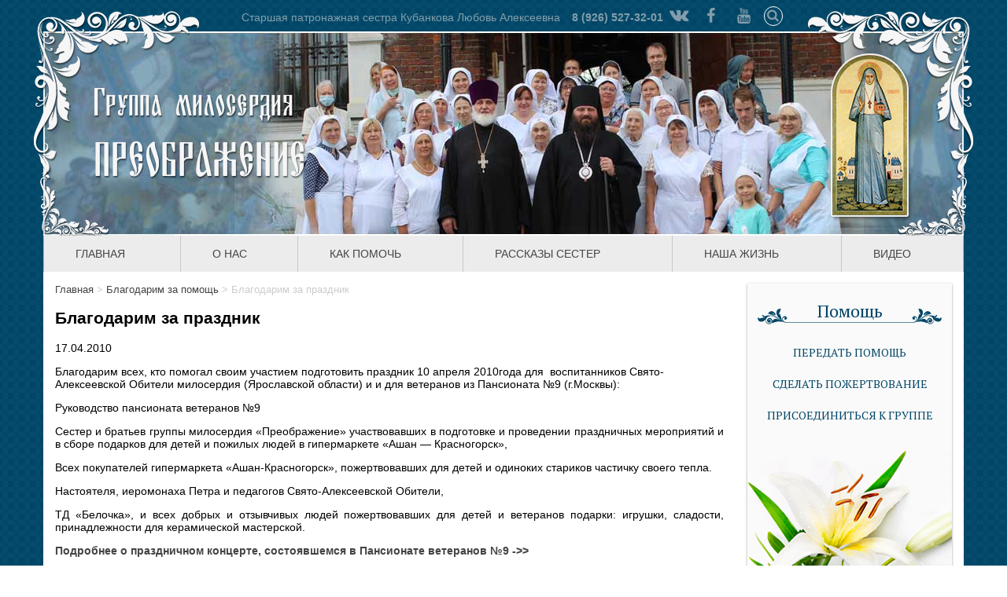

--- FILE ---
content_type: text/html; charset=UTF-8
request_url: https://milost.ru/blagodarim-za-prazdnik-4/
body_size: 11757
content:

<!doctype html>
<html lang="ru-RU" class="no-js">
	<head>
		<meta charset="UTF-8">
		<link rel="profile" href="http://gmpg.org/xfn/11">
		<link rel="pingback" href="https://milost.ru/xmlrpc.php">
		<link rel="shortcut icon" href="https://milost.ru/wp-content/themes/main-milost/favicon.ico" type="image/x-icon">
		<link rel="icon" href="https://milost.ru/wp-content/themes/main-milost/favicon.ico" type="image/x-icon">
		<!--[if lt IE 9]><script src="http://html5shiv.googlecode.com/svn/trunk/html5.js"></script><![endif]-->
		<title>Благодарим за праздник | Группа милосердия &quot;Преображение&quot;</title>
		<meta name="keywords" content="" />
		<meta name="description" content="Благодарим за праздник" />
		<meta name="viewport" content="width=device-width, initial-scale=1">
		<meta name='robots' content='max-image-preview:large' />
<link rel="alternate" type="application/rss+xml" title="Группа милосердия &quot;Преображение&quot; &raquo; Лента комментариев к &laquo;Благодарим за праздник&raquo;" href="https://milost.ru/blagodarim-za-prazdnik-4/feed/" />
<link rel="alternate" title="oEmbed (JSON)" type="application/json+oembed" href="https://milost.ru/wp-json/oembed/1.0/embed?url=https%3A%2F%2Fmilost.ru%2Fblagodarim-za-prazdnik-4%2F" />
<link rel="alternate" title="oEmbed (XML)" type="text/xml+oembed" href="https://milost.ru/wp-json/oembed/1.0/embed?url=https%3A%2F%2Fmilost.ru%2Fblagodarim-za-prazdnik-4%2F&#038;format=xml" />
<style id='wp-img-auto-sizes-contain-inline-css' type='text/css'>
img:is([sizes=auto i],[sizes^="auto," i]){contain-intrinsic-size:3000px 1500px}
/*# sourceURL=wp-img-auto-sizes-contain-inline-css */
</style>
<style id='wp-emoji-styles-inline-css' type='text/css'>

	img.wp-smiley, img.emoji {
		display: inline !important;
		border: none !important;
		box-shadow: none !important;
		height: 1em !important;
		width: 1em !important;
		margin: 0 0.07em !important;
		vertical-align: -0.1em !important;
		background: none !important;
		padding: 0 !important;
	}
/*# sourceURL=wp-emoji-styles-inline-css */
</style>
<style id='wp-block-library-inline-css' type='text/css'>
:root{--wp-block-synced-color:#7a00df;--wp-block-synced-color--rgb:122,0,223;--wp-bound-block-color:var(--wp-block-synced-color);--wp-editor-canvas-background:#ddd;--wp-admin-theme-color:#007cba;--wp-admin-theme-color--rgb:0,124,186;--wp-admin-theme-color-darker-10:#006ba1;--wp-admin-theme-color-darker-10--rgb:0,107,160.5;--wp-admin-theme-color-darker-20:#005a87;--wp-admin-theme-color-darker-20--rgb:0,90,135;--wp-admin-border-width-focus:2px}@media (min-resolution:192dpi){:root{--wp-admin-border-width-focus:1.5px}}.wp-element-button{cursor:pointer}:root .has-very-light-gray-background-color{background-color:#eee}:root .has-very-dark-gray-background-color{background-color:#313131}:root .has-very-light-gray-color{color:#eee}:root .has-very-dark-gray-color{color:#313131}:root .has-vivid-green-cyan-to-vivid-cyan-blue-gradient-background{background:linear-gradient(135deg,#00d084,#0693e3)}:root .has-purple-crush-gradient-background{background:linear-gradient(135deg,#34e2e4,#4721fb 50%,#ab1dfe)}:root .has-hazy-dawn-gradient-background{background:linear-gradient(135deg,#faaca8,#dad0ec)}:root .has-subdued-olive-gradient-background{background:linear-gradient(135deg,#fafae1,#67a671)}:root .has-atomic-cream-gradient-background{background:linear-gradient(135deg,#fdd79a,#004a59)}:root .has-nightshade-gradient-background{background:linear-gradient(135deg,#330968,#31cdcf)}:root .has-midnight-gradient-background{background:linear-gradient(135deg,#020381,#2874fc)}:root{--wp--preset--font-size--normal:16px;--wp--preset--font-size--huge:42px}.has-regular-font-size{font-size:1em}.has-larger-font-size{font-size:2.625em}.has-normal-font-size{font-size:var(--wp--preset--font-size--normal)}.has-huge-font-size{font-size:var(--wp--preset--font-size--huge)}.has-text-align-center{text-align:center}.has-text-align-left{text-align:left}.has-text-align-right{text-align:right}.has-fit-text{white-space:nowrap!important}#end-resizable-editor-section{display:none}.aligncenter{clear:both}.items-justified-left{justify-content:flex-start}.items-justified-center{justify-content:center}.items-justified-right{justify-content:flex-end}.items-justified-space-between{justify-content:space-between}.screen-reader-text{border:0;clip-path:inset(50%);height:1px;margin:-1px;overflow:hidden;padding:0;position:absolute;width:1px;word-wrap:normal!important}.screen-reader-text:focus{background-color:#ddd;clip-path:none;color:#444;display:block;font-size:1em;height:auto;left:5px;line-height:normal;padding:15px 23px 14px;text-decoration:none;top:5px;width:auto;z-index:100000}html :where(.has-border-color){border-style:solid}html :where([style*=border-top-color]){border-top-style:solid}html :where([style*=border-right-color]){border-right-style:solid}html :where([style*=border-bottom-color]){border-bottom-style:solid}html :where([style*=border-left-color]){border-left-style:solid}html :where([style*=border-width]){border-style:solid}html :where([style*=border-top-width]){border-top-style:solid}html :where([style*=border-right-width]){border-right-style:solid}html :where([style*=border-bottom-width]){border-bottom-style:solid}html :where([style*=border-left-width]){border-left-style:solid}html :where(img[class*=wp-image-]){height:auto;max-width:100%}:where(figure){margin:0 0 1em}html :where(.is-position-sticky){--wp-admin--admin-bar--position-offset:var(--wp-admin--admin-bar--height,0px)}@media screen and (max-width:600px){html :where(.is-position-sticky){--wp-admin--admin-bar--position-offset:0px}}

/*# sourceURL=wp-block-library-inline-css */
</style><style id='global-styles-inline-css' type='text/css'>
:root{--wp--preset--aspect-ratio--square: 1;--wp--preset--aspect-ratio--4-3: 4/3;--wp--preset--aspect-ratio--3-4: 3/4;--wp--preset--aspect-ratio--3-2: 3/2;--wp--preset--aspect-ratio--2-3: 2/3;--wp--preset--aspect-ratio--16-9: 16/9;--wp--preset--aspect-ratio--9-16: 9/16;--wp--preset--color--black: #000000;--wp--preset--color--cyan-bluish-gray: #abb8c3;--wp--preset--color--white: #ffffff;--wp--preset--color--pale-pink: #f78da7;--wp--preset--color--vivid-red: #cf2e2e;--wp--preset--color--luminous-vivid-orange: #ff6900;--wp--preset--color--luminous-vivid-amber: #fcb900;--wp--preset--color--light-green-cyan: #7bdcb5;--wp--preset--color--vivid-green-cyan: #00d084;--wp--preset--color--pale-cyan-blue: #8ed1fc;--wp--preset--color--vivid-cyan-blue: #0693e3;--wp--preset--color--vivid-purple: #9b51e0;--wp--preset--gradient--vivid-cyan-blue-to-vivid-purple: linear-gradient(135deg,rgb(6,147,227) 0%,rgb(155,81,224) 100%);--wp--preset--gradient--light-green-cyan-to-vivid-green-cyan: linear-gradient(135deg,rgb(122,220,180) 0%,rgb(0,208,130) 100%);--wp--preset--gradient--luminous-vivid-amber-to-luminous-vivid-orange: linear-gradient(135deg,rgb(252,185,0) 0%,rgb(255,105,0) 100%);--wp--preset--gradient--luminous-vivid-orange-to-vivid-red: linear-gradient(135deg,rgb(255,105,0) 0%,rgb(207,46,46) 100%);--wp--preset--gradient--very-light-gray-to-cyan-bluish-gray: linear-gradient(135deg,rgb(238,238,238) 0%,rgb(169,184,195) 100%);--wp--preset--gradient--cool-to-warm-spectrum: linear-gradient(135deg,rgb(74,234,220) 0%,rgb(151,120,209) 20%,rgb(207,42,186) 40%,rgb(238,44,130) 60%,rgb(251,105,98) 80%,rgb(254,248,76) 100%);--wp--preset--gradient--blush-light-purple: linear-gradient(135deg,rgb(255,206,236) 0%,rgb(152,150,240) 100%);--wp--preset--gradient--blush-bordeaux: linear-gradient(135deg,rgb(254,205,165) 0%,rgb(254,45,45) 50%,rgb(107,0,62) 100%);--wp--preset--gradient--luminous-dusk: linear-gradient(135deg,rgb(255,203,112) 0%,rgb(199,81,192) 50%,rgb(65,88,208) 100%);--wp--preset--gradient--pale-ocean: linear-gradient(135deg,rgb(255,245,203) 0%,rgb(182,227,212) 50%,rgb(51,167,181) 100%);--wp--preset--gradient--electric-grass: linear-gradient(135deg,rgb(202,248,128) 0%,rgb(113,206,126) 100%);--wp--preset--gradient--midnight: linear-gradient(135deg,rgb(2,3,129) 0%,rgb(40,116,252) 100%);--wp--preset--font-size--small: 13px;--wp--preset--font-size--medium: 20px;--wp--preset--font-size--large: 36px;--wp--preset--font-size--x-large: 42px;--wp--preset--spacing--20: 0.44rem;--wp--preset--spacing--30: 0.67rem;--wp--preset--spacing--40: 1rem;--wp--preset--spacing--50: 1.5rem;--wp--preset--spacing--60: 2.25rem;--wp--preset--spacing--70: 3.38rem;--wp--preset--spacing--80: 5.06rem;--wp--preset--shadow--natural: 6px 6px 9px rgba(0, 0, 0, 0.2);--wp--preset--shadow--deep: 12px 12px 50px rgba(0, 0, 0, 0.4);--wp--preset--shadow--sharp: 6px 6px 0px rgba(0, 0, 0, 0.2);--wp--preset--shadow--outlined: 6px 6px 0px -3px rgb(255, 255, 255), 6px 6px rgb(0, 0, 0);--wp--preset--shadow--crisp: 6px 6px 0px rgb(0, 0, 0);}:where(.is-layout-flex){gap: 0.5em;}:where(.is-layout-grid){gap: 0.5em;}body .is-layout-flex{display: flex;}.is-layout-flex{flex-wrap: wrap;align-items: center;}.is-layout-flex > :is(*, div){margin: 0;}body .is-layout-grid{display: grid;}.is-layout-grid > :is(*, div){margin: 0;}:where(.wp-block-columns.is-layout-flex){gap: 2em;}:where(.wp-block-columns.is-layout-grid){gap: 2em;}:where(.wp-block-post-template.is-layout-flex){gap: 1.25em;}:where(.wp-block-post-template.is-layout-grid){gap: 1.25em;}.has-black-color{color: var(--wp--preset--color--black) !important;}.has-cyan-bluish-gray-color{color: var(--wp--preset--color--cyan-bluish-gray) !important;}.has-white-color{color: var(--wp--preset--color--white) !important;}.has-pale-pink-color{color: var(--wp--preset--color--pale-pink) !important;}.has-vivid-red-color{color: var(--wp--preset--color--vivid-red) !important;}.has-luminous-vivid-orange-color{color: var(--wp--preset--color--luminous-vivid-orange) !important;}.has-luminous-vivid-amber-color{color: var(--wp--preset--color--luminous-vivid-amber) !important;}.has-light-green-cyan-color{color: var(--wp--preset--color--light-green-cyan) !important;}.has-vivid-green-cyan-color{color: var(--wp--preset--color--vivid-green-cyan) !important;}.has-pale-cyan-blue-color{color: var(--wp--preset--color--pale-cyan-blue) !important;}.has-vivid-cyan-blue-color{color: var(--wp--preset--color--vivid-cyan-blue) !important;}.has-vivid-purple-color{color: var(--wp--preset--color--vivid-purple) !important;}.has-black-background-color{background-color: var(--wp--preset--color--black) !important;}.has-cyan-bluish-gray-background-color{background-color: var(--wp--preset--color--cyan-bluish-gray) !important;}.has-white-background-color{background-color: var(--wp--preset--color--white) !important;}.has-pale-pink-background-color{background-color: var(--wp--preset--color--pale-pink) !important;}.has-vivid-red-background-color{background-color: var(--wp--preset--color--vivid-red) !important;}.has-luminous-vivid-orange-background-color{background-color: var(--wp--preset--color--luminous-vivid-orange) !important;}.has-luminous-vivid-amber-background-color{background-color: var(--wp--preset--color--luminous-vivid-amber) !important;}.has-light-green-cyan-background-color{background-color: var(--wp--preset--color--light-green-cyan) !important;}.has-vivid-green-cyan-background-color{background-color: var(--wp--preset--color--vivid-green-cyan) !important;}.has-pale-cyan-blue-background-color{background-color: var(--wp--preset--color--pale-cyan-blue) !important;}.has-vivid-cyan-blue-background-color{background-color: var(--wp--preset--color--vivid-cyan-blue) !important;}.has-vivid-purple-background-color{background-color: var(--wp--preset--color--vivid-purple) !important;}.has-black-border-color{border-color: var(--wp--preset--color--black) !important;}.has-cyan-bluish-gray-border-color{border-color: var(--wp--preset--color--cyan-bluish-gray) !important;}.has-white-border-color{border-color: var(--wp--preset--color--white) !important;}.has-pale-pink-border-color{border-color: var(--wp--preset--color--pale-pink) !important;}.has-vivid-red-border-color{border-color: var(--wp--preset--color--vivid-red) !important;}.has-luminous-vivid-orange-border-color{border-color: var(--wp--preset--color--luminous-vivid-orange) !important;}.has-luminous-vivid-amber-border-color{border-color: var(--wp--preset--color--luminous-vivid-amber) !important;}.has-light-green-cyan-border-color{border-color: var(--wp--preset--color--light-green-cyan) !important;}.has-vivid-green-cyan-border-color{border-color: var(--wp--preset--color--vivid-green-cyan) !important;}.has-pale-cyan-blue-border-color{border-color: var(--wp--preset--color--pale-cyan-blue) !important;}.has-vivid-cyan-blue-border-color{border-color: var(--wp--preset--color--vivid-cyan-blue) !important;}.has-vivid-purple-border-color{border-color: var(--wp--preset--color--vivid-purple) !important;}.has-vivid-cyan-blue-to-vivid-purple-gradient-background{background: var(--wp--preset--gradient--vivid-cyan-blue-to-vivid-purple) !important;}.has-light-green-cyan-to-vivid-green-cyan-gradient-background{background: var(--wp--preset--gradient--light-green-cyan-to-vivid-green-cyan) !important;}.has-luminous-vivid-amber-to-luminous-vivid-orange-gradient-background{background: var(--wp--preset--gradient--luminous-vivid-amber-to-luminous-vivid-orange) !important;}.has-luminous-vivid-orange-to-vivid-red-gradient-background{background: var(--wp--preset--gradient--luminous-vivid-orange-to-vivid-red) !important;}.has-very-light-gray-to-cyan-bluish-gray-gradient-background{background: var(--wp--preset--gradient--very-light-gray-to-cyan-bluish-gray) !important;}.has-cool-to-warm-spectrum-gradient-background{background: var(--wp--preset--gradient--cool-to-warm-spectrum) !important;}.has-blush-light-purple-gradient-background{background: var(--wp--preset--gradient--blush-light-purple) !important;}.has-blush-bordeaux-gradient-background{background: var(--wp--preset--gradient--blush-bordeaux) !important;}.has-luminous-dusk-gradient-background{background: var(--wp--preset--gradient--luminous-dusk) !important;}.has-pale-ocean-gradient-background{background: var(--wp--preset--gradient--pale-ocean) !important;}.has-electric-grass-gradient-background{background: var(--wp--preset--gradient--electric-grass) !important;}.has-midnight-gradient-background{background: var(--wp--preset--gradient--midnight) !important;}.has-small-font-size{font-size: var(--wp--preset--font-size--small) !important;}.has-medium-font-size{font-size: var(--wp--preset--font-size--medium) !important;}.has-large-font-size{font-size: var(--wp--preset--font-size--large) !important;}.has-x-large-font-size{font-size: var(--wp--preset--font-size--x-large) !important;}
/*# sourceURL=global-styles-inline-css */
</style>

<style id='classic-theme-styles-inline-css' type='text/css'>
/*! This file is auto-generated */
.wp-block-button__link{color:#fff;background-color:#32373c;border-radius:9999px;box-shadow:none;text-decoration:none;padding:calc(.667em + 2px) calc(1.333em + 2px);font-size:1.125em}.wp-block-file__button{background:#32373c;color:#fff;text-decoration:none}
/*# sourceURL=/wp-includes/css/classic-themes.min.css */
</style>
<link rel='stylesheet' id='theme-fontello-css' href='https://milost.ru/wp-content/themes/main-milost/assets/fontello/css/fontello.css?ver=1.0.0' type='text/css' media='all' />
<link rel='stylesheet' id='theme-style-normalize-css' href='https://milost.ru/wp-content/themes/main-milost/css/normalize.min.css?ver=1.0.0' type='text/css' media='all' />
<link rel='stylesheet' id='theme-style-css' href='https://milost.ru/wp-content/themes/main-milost/css/style.css?ver=1.0.0' type='text/css' media='all' />
<link rel='stylesheet' id='theme-style-media-css' href='https://milost.ru/wp-content/themes/main-milost/css/style-media.css?ver=1.0.0' type='text/css' media='all' />
<link rel='stylesheet' id='fancybox-css' href='https://milost.ru/wp-content/plugins/easy-fancybox/fancybox/1.5.4/jquery.fancybox.min.css?ver=6.9' type='text/css' media='screen' />
<style id='fancybox-inline-css' type='text/css'>
#fancybox-outer{background:#ffffff}#fancybox-content{background:#ffffff;border-color:#ffffff;color:#000000;}#fancybox-title,#fancybox-title-float-main{color:#fff}
/*# sourceURL=fancybox-inline-css */
</style>
<script type="text/javascript" src="https://milost.ru/wp-includes/js/jquery/jquery.min.js?ver=3.7.1" id="jquery-core-js"></script>
<script type="text/javascript" src="https://milost.ru/wp-includes/js/jquery/jquery-migrate.min.js?ver=3.4.1" id="jquery-migrate-js"></script>
<script type="text/javascript" src="https://milost.ru/wp-content/themes/main-milost/js/lib/conditionizr-4.3.0.min.js?ver=1.0.0" id="conditionizr-js"></script>
<script type="text/javascript" src="https://milost.ru/wp-content/themes/main-milost/js/index.js?ver=1.0.0" id="theme-script-js"></script>
<link rel="https://api.w.org/" href="https://milost.ru/wp-json/" /><link rel="alternate" title="JSON" type="application/json" href="https://milost.ru/wp-json/wp/v2/posts/6364" /><link rel="EditURI" type="application/rsd+xml" title="RSD" href="https://milost.ru/xmlrpc.php?rsd" />
<meta name="generator" content="WordPress 6.9" />
<link rel="canonical" href="https://milost.ru/blagodarim-za-prazdnik-4/" />
<link rel='shortlink' href='https://milost.ru/?p=6364' />
		<script>
		// conditionizr.com
		// configure environment tests
		conditionizr.config({
			assets: 'https://milost.ru/wp-content/themes/main-milost',
			tests: {}
		});
		</script>
</head>
	<body class="wp-singular post-template-default single single-post postid-6364 single-format-standard wp-theme-main-milost">
		<!-- wrapper -->
		<div class="wrapper">
			<header class="header clear" role="banner">
				<div class="top">
					<span class="st-sist">Старшая патронажная сестра Кубанкова Любовь Алексеевна</span><span class="phone">8 (926) 527-32-01</span>
					<div class="soc-link">
	<a class="icon-vk" href="http://vk.com/club32715390" target="_blank" title="Следите за нами Вконтакте"></a><a class="icon-fb" href="http://www.facebook.com/groups/207963282681040/" target="_blank" title="Следите за нами на Facebook"></a><a class="icon-youtube-1" href="https://www.youtube.com/channel/UCKTYemPU0paKdgQqbQR9nFw" target="_blank" title="Следите за нами "></a></div>					<form role="search" method="get" id="searchform" action="https://milost.ru/" >
	<button id="searchsubmit" type="submit">
		<i class="icon-search"></i>
	</button>
	<input type="text" value="" name="s" id="s" placeholder="Поиск" />
</form>				</div>
				<div class="middle">
					<img class="header-bg" src="https://milost.ru/wp-content/themes/main-milost/img/header-bg.jpg" alt="header-bg">
					<a class="logo" href="https://milost.ru"><img src="https://milost.ru/wp-content/themes/main-milost/img/logo.png" alt="logo"></a>
					<a class="icona" href="https://milost.ru/nashi-svyatye-pokroviteli/" title="Наша святая покровительница"><img src="https://milost.ru/wp-content/themes/main-milost/img/icona.png" alt="icona"></a>
				</div>
<nav class="k-menu">
	<input type="checkbox" name="toggle" id="menu1" class="toggleMenu">
	<label for="menu1" class="toggleMenu"><i class="icon-menu"></i>Меню</label> 
		<ul>
			<li><a href="http://milost.ru"><i class="fa"></i>Главная</a></li>
			<li>
			<input type="checkbox" name="toggle" class="toggleSubmenu" id="sub_m1">
			<a href="#"><i class="fa"></i>О нас</a>
			<label for="sub_m1" class="toggleSubmenu"><i class="fa"></i></label>
				<ul>
					<li><a href="http://milost.ru/istoriya-gruppy-miloserdiya-preobrazhenie">История нашей группы</a></li>
					<li><a href="http://milost.ru/activity">Наша деятельность</a></li>
					<li><a href="http://milost.ru/o-nashem-hrame">О нашем Храме</a></li>
					<li><a href="http://milost.ru/nashi-svyatye-pokroviteli">Святые покровители</a></li>
				</ul>
			</li>
			<li>
			<input type="checkbox" name="toggle" class="toggleSubmenu" id="sub_m2">
			<a href="http://milost.ru/kak-pomoch"><i class="fa"></i>Как помочь</a>
			<label for="sub_m2" class="toggleSubmenu"><i class="fa"></i></label>
				<ul>
					<li><a href="http://milost.ru/kak-pomoch/peredat-pomoshh/">Передать помощь</a></li>
					<li><a href="http://milost.ru/kak-pomoch/sdelat-pozhertvovanie/">Внести пожертвование</a></li>
					<li><a href="http://milost.ru/prisoedinitsya-k-gruppe">Стать волонтером</a></li>
					<li><a href="http://milost.ru/category/blagodarim-za-pomoshh/">Благодарим за помощь</a></li>
				</ul>
			</li>
			<li><a href="http://milost.ru/category/rasskazy-nashih-sester/"><i class="fa"></i>Рассказы сестер</a></li>
			<li>
			<input type="checkbox" name="toggle" class="toggleSubmenu" id="sub_m3">
			<a href="#"><i class="fa"></i>Наша жизнь</a>
			<label for="sub_m3" class="toggleSubmenu"><i class="fa"></i></label>
				<ul>
					<li><a href="http://milost.ru/lifes/obyavleniya/">Объявления</a></li>
					<li><a href="http://milost.ru/lifes/pozdravleniya/">Поздравления</a></li>
					<li><a href="http://milost.ru/lifes/vystavki-aktsii/">Выставки/Акции</a></li>
					<li><a href="http://milost.ru/lifes/kursy-patronazhnyh-sester/">Курсы</a></li>
					<li><a href="http://milost.ru/lifes/seminary/">Семинары</a></li>
					<li><a href="http://milost.ru/category/o-hristianskom-miloserdii/">О христианском милосердии</a></li>
					<li><a href="http://milost.ru/sestrinskij-moleben/">Сестринский молебен</a></li>
				</ul>
			</li>
			<li><a href="http://milost.ru//lifes/video/"><i class="fa"></i>Видео</a></li>
		</ul>
	</nav>
			</header>
			<main class="main clear" role="main">
				<section class="content">
											<!-- breadcrumbs -->
						<div class="block-breadcrumbs">
							<span property="itemListElement" typeof="ListItem"><a property="item" typeof="WebPage" title="Go to Группа милосердия &quot;Преображение&quot;." href="https://milost.ru" class="home"><span property="name">Главная</span></a><meta property="position" content="1"></span> &gt; <span property="itemListElement" typeof="ListItem"><a property="item" typeof="WebPage" title="Go to the Благодарим за помощь category archives." href="https://milost.ru/category/blagodarim-za-pomoshh/" class="taxonomy category"><span property="name">Благодарим за помощь</span></a><meta property="position" content="2"></span> &gt; <span property="itemListElement" typeof="ListItem"><span property="name">Благодарим за праздник</span><meta property="position" content="3"></span>						</div>
						<!-- END breadcrumbs -->
						<section>
					<article class="post-6364 post type-post status-publish format-standard has-post-thumbnail hentry category-blagodarim-za-pomoshh">
				<h2>Благодарим за праздник</h2>
								<div class="date">17.04.2010</div>
								<div class="post-content"><p>Благодарим всех, кто помогал своим участием подготовить праздник 10 апреля 2010года для  воспитанников Свято-Алексеевской Обители милосердия (Ярославской области) и и для ветеранов из Пансионата №9 (г.Москвы):</p>
<p style="text-align: justify;">Руководство пансионата ветеранов №9</p>
<p style="text-align: justify;">Сестер и братьев группы милосердия «Преображение» участвовавших в подготовке и проведении праздничных мероприятий и в сборе подарков для детей и пожилых людей в гипермаркете «Ашан &#8212; Красногорск»,</p>
<p style="text-align: justify;">Всех покупателей гипермаркета &#171;Ашан-Красногорск&#187;, пожертвовавших для детей и одиноких стариков частичку своего тепла.</p>
<p>Настоятеля, иеромонаха Петра и педагогов Свято-Алексеевской Обители,</p>
<p style="text-align: justify;">ТД «Белочка», и всех добрых и отзывчивых людей пожертвовавших для детей и ветеранов подарки: игрушки, сладости, принадлежности для керамической мастерской.</p>
<p style="text-align: left;"><strong><a href="http://www.milost.ru/index.php?id=199">Подробнее о праздничном концерте, состоявшемся в Пансионате ветеранов №9 -&gt;&gt;<br />
</a></strong></p>
<p>&nbsp;</p>
</div>
				<div class="clear"></div>
				<div class="social-share">	
	<script type="text/javascript" src="//yastatic.net/share/share.js" charset="utf-8"></script>
	<div class="yashare-auto-init" data-yashareL10n="ru" data-yashareType="button" data-yashareQuickServices="vkontakte,facebook,twitter,odnoklassniki"></div>
</div>			</article>
			</section>
</section>
<aside class="sidebar" role="complementary">
	<div id="pomosh_widget-2" class="widget pomosh-widget"><h2 class="front-title htitle">Помощь</h2>
			<div class="pomoshs">
				<div class="oval-link-block">
					<a class="oval-link" href="https://milost.ru/kak-pomoch/peredat-pomoshh/">Передать помощь</a>
					<a class="oval-link" href="https://milost.ru/kak-pomoch/sdelat-pozhertvovanie/">Сделать пожертвование</a>
					<a class="oval-link" href="https://milost.ru/kak-pomoch/prisoedinitsya-k-gruppe/">Присоединиться к группе</a>
				</div>
				<img src="/wp-content/themes/main-milost/img/lili.png" alt="image"><a class="pst-link" href="https://milost.ru/kak-pomoch/peredat-pomoshh/spisok-postoyannyh-potrebnostej-2/"><h2>Срочно нужны:</h2><ul><li>Сладкие подарки и сувениры к Новому году и Рождеству</li><li> Помощь для малообеспеченных семей</li></ul></a>
			</div>
		</div><div id="blagodar_widget-3" class="widget blagodar-widget"><h2 class="front-title htitle">Благодарим за помощь </h2><div class="blagodars"><div class="blagodar-block"><a class="link-block" href="https://milost.ru/blagodarim-shkolu-20-v-putilkovo-za-postoyannuyu-pomoshh-nashim-podopechnym/" title="Благодарим  школу №20 в Путилково за постоянную помощь нашим подопечным!"><img width="260" height="158" src="https://milost.ru/wp-content/uploads/2025/12/IMG-20251221-WA0016-260x158.jpg" class="attachment-blago-thumb size-blago-thumb wp-post-image" alt="" decoding="async" /></a><div class="text"><h3><a href="https://milost.ru/blagodarim-shkolu-20-v-putilkovo-za-postoyannuyu-pomoshh-nashim-podopechnym/" title="Благодарим  школу №20 в Путилково за постоянную помощь нашим подопечным!">Благодарим  школу №20 в Путилково за постоянную помощь нашим подопечным!</a></h3><div class="date">23 дек 2025 г.</div></div></div><div class="blagodar-block"><a class="link-block" href="https://milost.ru/blagodarim-za-otzyvchivost/" title="Благодарим за отзывчивость!"><img width="260" height="158" src="https://milost.ru/wp-content/uploads/2025/01/060a9fb8-0692-4158-b8d2-436afd86354c-260x158.jpg" class="attachment-blago-thumb size-blago-thumb wp-post-image" alt="" decoding="async" /></a><div class="text"><h3><a href="https://milost.ru/blagodarim-za-otzyvchivost/" title="Благодарим за отзывчивость!">Благодарим за отзывчивость!</a></h3><div class="date">17 янв 2025 г.</div></div></div><div class="oval-link-block"><a class="oval-link" href="https://milost.ru/category/blagodarim-za-pomoshh/">Все благодарности</a></div></div></div><div id="calendar_widget-3" class="widget calendar-widget"><h2 class="front-title htitle">Календарь</h2>
			<div class="orthodox-calendar">
				<script src="http://script.days.ru/calendar.php?advanced=1&images=1&dayicon=1"></script>
				<div class="saints-photo"><script>print_icon();</script></div>
				<div class="new-old-date">
					<span class="date">28 Января</span> / <span class="old-style">15 Января</span>
				</div>
				<div class="week"><script>print_week();</script></div>
				<div class="post"><script>print_post();</script></div>
				<div class="trapeza"><script>print_trapeza();</script></div>
				<div class="invis_wide">
					<div class="saints"><script>print_saints();</script></div>
				</div>
			</div>
		</div></aside>			</main>
			<footer class="footer" role="contentinfo">
				<img src="https://milost.ru/wp-content/themes/main-milost/img/mlst.png" alt="logo" class="mlst">
				<nav class="nav footer-nav" role="navigation">
					<ul id="menu-footer-menu" class="menu"><li id="menu-item-15503" class="menu-item menu-item-type-custom menu-item-object-custom menu-item-home menu-item-15503"><a href="http://milost.ru">Главная</a></li>
<li id="menu-item-15504" class="menu-item menu-item-type-custom menu-item-object-custom menu-item-has-children menu-item-15504"><a>О нас</a>
<ul class="sub-menu">
	<li id="menu-item-1183" class="menu-item menu-item-type-post_type menu-item-object-page menu-item-1183"><a href="https://milost.ru/istoriya-gruppy-miloserdiya-preobrazhenie/">История нашей группы</a></li>
	<li id="menu-item-1184" class="menu-item menu-item-type-custom menu-item-object-custom menu-item-1184"><a href="/activity/">Наша деятельность</a></li>
	<li id="menu-item-1181" class="menu-item menu-item-type-post_type menu-item-object-page menu-item-1181"><a href="https://milost.ru/nashi-svyatye-pokroviteli/">Святые покровители</a></li>
	<li id="menu-item-1182" class="menu-item menu-item-type-post_type menu-item-object-page menu-item-1182"><a href="https://milost.ru/o-nashem-hrame/">О нашем храме</a></li>
</ul>
</li>
<li id="menu-item-1185" class="menu-item menu-item-type-custom menu-item-object-custom menu-item-1185"><a href="/life/">Наша жизнь</a></li>
<li id="menu-item-1210" class="menu-item menu-item-type-custom menu-item-object-custom menu-item-1210"><a href="/lifes/video/">Видео</a></li>
<li id="menu-item-1188" class="menu-item menu-item-type-post_type menu-item-object-page menu-item-1188"><a href="https://milost.ru/kontakty/">Контакты</a></li>
<li id="menu-item-1189" class="menu-item menu-item-type-post_type menu-item-object-page menu-item-has-children menu-item-1189"><a href="https://milost.ru/kak-pomoch/">Как помочь</a>
<ul class="sub-menu">
	<li id="menu-item-1192" class="menu-item menu-item-type-post_type menu-item-object-page menu-item-1192"><a href="https://milost.ru/kak-pomoch/peredat-pomoshh/">Передать помощь</a></li>
	<li id="menu-item-1191" class="menu-item menu-item-type-post_type menu-item-object-page menu-item-1191"><a href="https://milost.ru/kak-pomoch/sdelat-pozhertvovanie/">Внести пожертвование</a></li>
	<li id="menu-item-1190" class="menu-item menu-item-type-post_type menu-item-object-page menu-item-1190"><a href="https://milost.ru/kak-pomoch/prisoedinitsya-k-gruppe/">Стать волонтером</a></li>
	<li id="menu-item-1193" class="menu-item menu-item-type-taxonomy menu-item-object-category current-post-ancestor current-menu-parent current-post-parent menu-item-1193"><a href="https://milost.ru/category/blagodarim-za-pomoshh/">Благодарим за помощь</a></li>
</ul>
</li>
</ul>				</nav>
				<div class="new-photo">
					<div>Новые фото</div>
					<ul class="clear">
					
		<style type="text/css">
			#gallery-1 {
				margin: auto;
			}
			#gallery-1 .gallery-item {
				float: left;
				margin-top: 10px;
				text-align: center;
				width: 50%;
			}
			#gallery-1 img {
				border: 2px solid #cfcfcf;
			}
			#gallery-1 .gallery-caption {
				margin-left: 0;
			}
			/* see gallery_shortcode() in wp-includes/media.php */
		</style>
		<div id='gallery-1' class='gallery galleryid-6364 gallery-columns-2 gallery-size-new-thumb'><dl class='gallery-item'>
			<dt class='gallery-icon portrait'>
				<a href='https://milost.ru/wp-content/uploads/2026/01/5417854322399186224.jpg'><img width="78" height="58" src="https://milost.ru/wp-content/uploads/2026/01/5417854322399186224-78x58.jpg" class="attachment-new-thumb size-new-thumb" alt="" decoding="async" /></a>
			</dt></dl><dl class='gallery-item'>
			<dt class='gallery-icon portrait'>
				<a href='https://milost.ru/wp-content/uploads/2026/01/5417854322399186195.jpg'><img width="78" height="58" src="https://milost.ru/wp-content/uploads/2026/01/5417854322399186195-78x58.jpg" class="attachment-new-thumb size-new-thumb" alt="" decoding="async" loading="lazy" /></a>
			</dt></dl><dl class='gallery-item'>
			<dt class='gallery-icon portrait'>
				<a href='https://milost.ru/wp-content/uploads/2026/01/5417854322399186193.jpg'><img width="78" height="58" src="https://milost.ru/wp-content/uploads/2026/01/5417854322399186193-78x58.jpg" class="attachment-new-thumb size-new-thumb" alt="" decoding="async" loading="lazy" /></a>
			</dt></dl><dl class='gallery-item'>
			<dt class='gallery-icon portrait'>
				<a href='https://milost.ru/wp-content/uploads/2026/01/5417854322399186191.jpg'><img width="78" height="58" src="https://milost.ru/wp-content/uploads/2026/01/5417854322399186191-78x58.jpg" class="attachment-new-thumb size-new-thumb" alt="" decoding="async" loading="lazy" /></a>
			</dt></dl><dl class='gallery-item'>
			<dt class='gallery-icon portrait'>
				<a href='https://milost.ru/wp-content/uploads/2026/01/5417854322399186189.jpg'><img width="78" height="58" src="https://milost.ru/wp-content/uploads/2026/01/5417854322399186189-78x58.jpg" class="attachment-new-thumb size-new-thumb" alt="" decoding="async" loading="lazy" /></a>
			</dt></dl><dl class='gallery-item'>
			<dt class='gallery-icon portrait'>
				<a href='https://milost.ru/wp-content/uploads/2026/01/5417854322399186188.jpg'><img width="78" height="58" src="https://milost.ru/wp-content/uploads/2026/01/5417854322399186188-78x58.jpg" class="attachment-new-thumb size-new-thumb" alt="" decoding="async" loading="lazy" /></a>
			</dt></dl>
		</div>
					</ul>
				</div>
				<script type="text/javascript" src="//vk.com/js/api/openapi.js?121"></script>

				<!-- VK Widget -->
				<div id="vk_groups"></div>
				<script type="text/javascript">
				VK.Widgets.Group("vk_groups", {mode: 0, width: "264", height: "200", color1: 'FFFFFF', color2: '2B587A', color3: '5B7FA6'}, 32715390);
				</script>
				<div class="bottom">
					<div class="soc-buttons" style="float: right;">
						Расскажите о нас в социальных сетях: 
						<div class="pluso" data-background="transparent" data-options="small,square,line,horizontal,nocounter,theme=06" data-services="vkontakte,facebook,twitter,google"></div>
					</div>
					<span>Группа милосердия "Преображение"</span><br>
					<script type="text/javascript">(function() {
						if (window.pluso)if (typeof window.pluso.start == "function") return;
						if (window.ifpluso==undefined) { window.ifpluso = 1;
							var d = document, s = d.createElement('script'), g = 'getElementsByTagName';
							s.type = 'text/javascript'; s.charset='UTF-8'; s.async = true;
							s.src = ('https:' == window.location.protocol ? 'https' : 'http')  + '://share.pluso.ru/pluso-like.js';
							var h=d[g]('body')[0];
							h.appendChild(s);
						}})();
					</script>
				</div>
			</footer>
		</div>
		<a href="#to-top" id="to-top"><i class="icon-up-big"></i></a>
		<!-- Yandex.Metrika counter -->
		<script type="text/javascript">
			(function (d, w, c) {
				(w[c] = w[c] || []).push(function() {
					try {
						w.yaCounter36050520 = new Ya.Metrika({
							id:36050520,
							clickmap:true,
							trackLinks:true,
							accurateTrackBounce:true
						});
					} catch(e) { }
				});

				var n = d.getElementsByTagName("script")[0],
					s = d.createElement("script"),
					f = function () { n.parentNode.insertBefore(s, n); };
				s.type = "text/javascript";
				s.async = true;
				s.src = "https://mc.yandex.ru/metrika/watch.js";

				if (w.opera == "[object Opera]") {
					d.addEventListener("DOMContentLoaded", f, false);
				} else { f(); }
			})(document, window, "yandex_metrika_callbacks");
		</script>
		<noscript><div><img src="https://mc.yandex.ru/watch/36050520" style="position:absolute; left:-9999px;" alt="" /></div></noscript>
		<!-- /Yandex.Metrika counter -->
		<script type="speculationrules">
{"prefetch":[{"source":"document","where":{"and":[{"href_matches":"/*"},{"not":{"href_matches":["/wp-*.php","/wp-admin/*","/wp-content/uploads/*","/wp-content/*","/wp-content/plugins/*","/wp-content/themes/main-milost/*","/*\\?(.+)"]}},{"not":{"selector_matches":"a[rel~=\"nofollow\"]"}},{"not":{"selector_matches":".no-prefetch, .no-prefetch a"}}]},"eagerness":"conservative"}]}
</script>
<script type="text/javascript" src="https://milost.ru/wp-content/plugins/easy-fancybox/vendor/purify.min.js?ver=6.9" id="fancybox-purify-js"></script>
<script type="text/javascript" id="jquery-fancybox-js-extra">
/* <![CDATA[ */
var efb_i18n = {"close":"\u0417\u0430\u043a\u0440\u044b\u0442\u044c","next":"\u0421\u043b\u0435\u0434\u0443\u044e\u0449\u0438\u0439","prev":"\u041f\u0440\u0435\u0434\u044b\u0434\u0443\u0449\u0438\u0439","startSlideshow":"\u0417\u0430\u043f\u0443\u0441\u0442\u0438\u0442\u044c \u0441\u043b\u0430\u0439\u0434-\u0448\u043e\u0443","toggleSize":"\u0420\u0430\u0437\u043c\u0435\u0440 \u0442\u0443\u043c\u0431\u043b\u0435\u0440\u0430"};
//# sourceURL=jquery-fancybox-js-extra
/* ]]> */
</script>
<script type="text/javascript" src="https://milost.ru/wp-content/plugins/easy-fancybox/fancybox/1.5.4/jquery.fancybox.min.js?ver=6.9" id="jquery-fancybox-js"></script>
<script type="text/javascript" id="jquery-fancybox-js-after">
/* <![CDATA[ */
var fb_timeout, fb_opts={'autoScale':true,'showCloseButton':true,'width':560,'height':340,'margin':20,'pixelRatio':'false','padding':10,'centerOnScroll':false,'enableEscapeButton':true,'speedIn':300,'speedOut':300,'overlayShow':true,'hideOnOverlayClick':true,'overlayColor':'#000','overlayOpacity':0.6,'minViewportWidth':320,'minVpHeight':320,'disableCoreLightbox':'true','enableBlockControls':'true','fancybox_openBlockControls':'true' };
if(typeof easy_fancybox_handler==='undefined'){
var easy_fancybox_handler=function(){
jQuery([".nolightbox","a.wp-block-file__button","a.pin-it-button","a[href*='pinterest.com\/pin\/create']","a[href*='facebook.com\/share']","a[href*='twitter.com\/share']"].join(',')).addClass('nofancybox');
jQuery('a.fancybox-close').on('click',function(e){e.preventDefault();jQuery.fancybox.close()});
/* IMG */
						var unlinkedImageBlocks=jQuery(".wp-block-image > img:not(.nofancybox,figure.nofancybox>img)");
						unlinkedImageBlocks.wrap(function() {
							var href = jQuery( this ).attr( "src" );
							return "<a href='" + href + "'></a>";
						});
var fb_IMG_select=jQuery('a[href*=".jpg" i]:not(.nofancybox,li.nofancybox>a,figure.nofancybox>a),area[href*=".jpg" i]:not(.nofancybox),a[href*=".png" i]:not(.nofancybox,li.nofancybox>a,figure.nofancybox>a),area[href*=".png" i]:not(.nofancybox),a[href*=".webp" i]:not(.nofancybox,li.nofancybox>a,figure.nofancybox>a),area[href*=".webp" i]:not(.nofancybox),a[href*=".jpeg" i]:not(.nofancybox,li.nofancybox>a,figure.nofancybox>a),area[href*=".jpeg" i]:not(.nofancybox)');
fb_IMG_select.addClass('fancybox image');
var fb_IMG_sections=jQuery('.gallery,.wp-block-gallery,.tiled-gallery,.wp-block-jetpack-tiled-gallery,.ngg-galleryoverview,.ngg-imagebrowser,.nextgen_pro_blog_gallery,.nextgen_pro_film,.nextgen_pro_horizontal_filmstrip,.ngg-pro-masonry-wrapper,.ngg-pro-mosaic-container,.nextgen_pro_sidescroll,.nextgen_pro_slideshow,.nextgen_pro_thumbnail_grid,.tiled-gallery');
fb_IMG_sections.each(function(){jQuery(this).find(fb_IMG_select).attr('rel','gallery-'+fb_IMG_sections.index(this));});
jQuery('a.fancybox,area.fancybox,.fancybox>a').each(function(){jQuery(this).fancybox(jQuery.extend(true,{},fb_opts,{'transition':'elastic','transitionIn':'elastic','transitionOut':'elastic','opacity':false,'hideOnContentClick':false,'titleShow':true,'titlePosition':'over','titleFromAlt':true,'showNavArrows':true,'enableKeyboardNav':true,'cyclic':false,'mouseWheel':'true','changeSpeed':250,'changeFade':300}))});
};};
jQuery(easy_fancybox_handler);jQuery(document).on('post-load',easy_fancybox_handler);

//# sourceURL=jquery-fancybox-js-after
/* ]]> */
</script>
<script type="text/javascript" src="https://milost.ru/wp-content/plugins/easy-fancybox/vendor/jquery.easing.min.js?ver=1.4.1" id="jquery-easing-js"></script>
<script type="text/javascript" src="https://milost.ru/wp-content/plugins/easy-fancybox/vendor/jquery.mousewheel.min.js?ver=3.1.13" id="jquery-mousewheel-js"></script>
<script id="wp-emoji-settings" type="application/json">
{"baseUrl":"https://s.w.org/images/core/emoji/17.0.2/72x72/","ext":".png","svgUrl":"https://s.w.org/images/core/emoji/17.0.2/svg/","svgExt":".svg","source":{"concatemoji":"https://milost.ru/wp-includes/js/wp-emoji-release.min.js?ver=6.9"}}
</script>
<script type="module">
/* <![CDATA[ */
/*! This file is auto-generated */
const a=JSON.parse(document.getElementById("wp-emoji-settings").textContent),o=(window._wpemojiSettings=a,"wpEmojiSettingsSupports"),s=["flag","emoji"];function i(e){try{var t={supportTests:e,timestamp:(new Date).valueOf()};sessionStorage.setItem(o,JSON.stringify(t))}catch(e){}}function c(e,t,n){e.clearRect(0,0,e.canvas.width,e.canvas.height),e.fillText(t,0,0);t=new Uint32Array(e.getImageData(0,0,e.canvas.width,e.canvas.height).data);e.clearRect(0,0,e.canvas.width,e.canvas.height),e.fillText(n,0,0);const a=new Uint32Array(e.getImageData(0,0,e.canvas.width,e.canvas.height).data);return t.every((e,t)=>e===a[t])}function p(e,t){e.clearRect(0,0,e.canvas.width,e.canvas.height),e.fillText(t,0,0);var n=e.getImageData(16,16,1,1);for(let e=0;e<n.data.length;e++)if(0!==n.data[e])return!1;return!0}function u(e,t,n,a){switch(t){case"flag":return n(e,"\ud83c\udff3\ufe0f\u200d\u26a7\ufe0f","\ud83c\udff3\ufe0f\u200b\u26a7\ufe0f")?!1:!n(e,"\ud83c\udde8\ud83c\uddf6","\ud83c\udde8\u200b\ud83c\uddf6")&&!n(e,"\ud83c\udff4\udb40\udc67\udb40\udc62\udb40\udc65\udb40\udc6e\udb40\udc67\udb40\udc7f","\ud83c\udff4\u200b\udb40\udc67\u200b\udb40\udc62\u200b\udb40\udc65\u200b\udb40\udc6e\u200b\udb40\udc67\u200b\udb40\udc7f");case"emoji":return!a(e,"\ud83e\u1fac8")}return!1}function f(e,t,n,a){let r;const o=(r="undefined"!=typeof WorkerGlobalScope&&self instanceof WorkerGlobalScope?new OffscreenCanvas(300,150):document.createElement("canvas")).getContext("2d",{willReadFrequently:!0}),s=(o.textBaseline="top",o.font="600 32px Arial",{});return e.forEach(e=>{s[e]=t(o,e,n,a)}),s}function r(e){var t=document.createElement("script");t.src=e,t.defer=!0,document.head.appendChild(t)}a.supports={everything:!0,everythingExceptFlag:!0},new Promise(t=>{let n=function(){try{var e=JSON.parse(sessionStorage.getItem(o));if("object"==typeof e&&"number"==typeof e.timestamp&&(new Date).valueOf()<e.timestamp+604800&&"object"==typeof e.supportTests)return e.supportTests}catch(e){}return null}();if(!n){if("undefined"!=typeof Worker&&"undefined"!=typeof OffscreenCanvas&&"undefined"!=typeof URL&&URL.createObjectURL&&"undefined"!=typeof Blob)try{var e="postMessage("+f.toString()+"("+[JSON.stringify(s),u.toString(),c.toString(),p.toString()].join(",")+"));",a=new Blob([e],{type:"text/javascript"});const r=new Worker(URL.createObjectURL(a),{name:"wpTestEmojiSupports"});return void(r.onmessage=e=>{i(n=e.data),r.terminate(),t(n)})}catch(e){}i(n=f(s,u,c,p))}t(n)}).then(e=>{for(const n in e)a.supports[n]=e[n],a.supports.everything=a.supports.everything&&a.supports[n],"flag"!==n&&(a.supports.everythingExceptFlag=a.supports.everythingExceptFlag&&a.supports[n]);var t;a.supports.everythingExceptFlag=a.supports.everythingExceptFlag&&!a.supports.flag,a.supports.everything||((t=a.source||{}).concatemoji?r(t.concatemoji):t.wpemoji&&t.twemoji&&(r(t.twemoji),r(t.wpemoji)))});
//# sourceURL=https://milost.ru/wp-includes/js/wp-emoji-loader.min.js
/* ]]> */
</script>
	</body>
</html>

--- FILE ---
content_type: text/css
request_url: https://milost.ru/wp-content/themes/main-milost/assets/fontello/css/fontello.css?ver=1.0.0
body_size: 873
content:
@font-face {
  font-family: 'fontello';
  src: url('../font/fontello.eot?28127779');
  src: url('../font/fontello.eot?28127779#iefix') format('embedded-opentype'),
       url('../font/fontello.woff?28127779') format('woff'),
       url('../font/fontello.ttf?28127779') format('truetype'),
       url('../font/fontello.svg?28127779#fontello') format('svg');
  font-weight: normal;
  font-style: normal;
}
/* Chrome hack: SVG is rendered more smooth in Windozze. 100% magic, uncomment if you need it. */
/* Note, that will break hinting! In other OS-es font will be not as sharp as it could be */
/*
@media screen and (-webkit-min-device-pixel-ratio:0) {
  @font-face {
    font-family: 'fontello';
    src: url('../font/fontello.svg?28127779#fontello') format('svg');
  }
}
*/
 
 [class^="icon-"]:before, [class*=" icon-"]:before {
  font-family: "fontello";
  font-style: normal;
  font-weight: normal;
  speak: none;
 
  display: inline-block;
  text-decoration: inherit;
  width: 1em;
  margin-right: .2em;
  text-align: center;
  /* opacity: .8; */
 
  /* For safety - reset parent styles, that can break glyph codes*/
  font-variant: normal;
  text-transform: none;
 
  /* fix buttons height, for twitter bootstrap */
  line-height: 1em;
 
  /* Animation center compensation - margins should be symmetric */
  /* remove if not needed */
  margin-left: .2em;
 
  /* you can be more comfortable with increased icons size */
  /* font-size: 120%; */
 
  /* Font smoothing. That was taken from TWBS */
  -webkit-font-smoothing: antialiased;
  -moz-osx-font-smoothing: grayscale;
 
  /* Uncomment for 3D effect */
  /* text-shadow: 1px 1px 1px rgba(127, 127, 127, 0.3); */
}
 
.icon-up-big:before { content: '\e800'; } /* '' */
.icon-up-open:before { content: '\e801'; } /* '' */
.icon-left:before { content: '\e802'; } /* '' */
.icon-in:before { content: '\e803'; } /* '' */
.icon-od:before { content: '\e804'; } /* '' */
.icon-vk:before { content: '\e805'; } /* '' */
.icon-fb:before { content: '\e806'; } /* '' */
.icon-tw:before { content: '\e807'; } /* '' */
.icon-right:before { content: '\e808'; } /* '' */
.icon-menu:before { content: '\e809'; } /* '' */
.icon-search:before { content: '\e80a'; } /* '' */
.icon-youtube-squared:before { content: '\e80c'; } /* '' */
.icon-youtube-1:before { content: '\e80d'; } /* '' */

--- FILE ---
content_type: text/css
request_url: https://milost.ru/wp-content/themes/main-milost/css/style.css?ver=1.0.0
body_size: 4323
content:
@import url(https://fonts.googleapis.com/css?family=PT+Serif&subset=latin,cyrillic);
/*------------------------------------*\
    MAIN
\*------------------------------------*/

/* global box-sizing */
*,
*:after,
*:before {
	-moz-box-sizing:border-box;
	box-sizing:border-box;
	-webkit-font-smoothing:antialiased;
	font-smoothing:antialiased;
	text-rendering:optimizeLegibility;
}
body {
	font-family: 'Open Sans', Arial, sans-serif;
	color:  #000000;
	font-size: 14px;
	font-weight: 400;
	background: url(../img/bg.png) 0 0 repeat;
}
/* clear */
.clear:before,
.clear:after {
    content:' ';
    display:table;
}

.clear:after {
    clear:both;
}
.clear {
    *zoom:1;
}
img {
	max-width:100%;
	vertical-align:bottom;
}
a {
	color:#444;
	text-decoration:none;
}
a:hover {
	color:#444;
	text-decoration: underline;
}
a:focus {
	outline:0;
}
a:hover,
a:active {
	outline:0;
}
input:focus {
	outline:0;
	border:1px solid #04A4CC;
}

/*------------------------------------*\
    MISC
\*------------------------------------*/

::selection {
	background:#04A4CC;
	color:#FFF;
	text-shadow:none;
}
::-webkit-selection {
	background:#04A4CC;
	color:#FFF;
	text-shadow:none;
}
::-moz-selection {
	background:#04A4CC;
	color:#FFF;
	text-shadow:none;
}

/*------------------------------------*\
    WORDPRESS CORE
\*------------------------------------*/

.alignnone {
	margin:5px 20px 20px 0;
}
.aligncenter,
div.aligncenter {
	display:block;
	margin:5px auto 5px auto;
}
.alignright {
	float:right;
	margin:5px 0 20px 20px;
}
.alignleft {
	float:left;
	margin:5px 20px 20px 0;
}
a img.alignright {
	float:right;
	margin:5px 0 20px 20px;
}
a img.alignnone {
	margin:5px 20px 20px 0;
}
a img.alignleft {
	float:left;
	margin:5px 20px 20px 0;
}
a img.aligncenter {
	display:block;
	margin-left:auto;
	margin-right:auto;
}
.wp-caption {
	background:#FFF;
	border:1px solid #F0F0F0;
	max-width:96%;
	padding:5px 3px 10px;
	text-align:center;
}
.wp-caption.alignnone {
	margin:5px 20px 20px 0;
}
.wp-caption.alignleft {
	margin:5px 20px 20px 0;
}
.wp-caption.alignright {
	margin:5px 0 20px 20px;
}
.wp-caption img {
	border:0 none;
	height:auto;
	margin:0;
	max-width:98.5%;
	padding:0;
	width:auto;
}
.wp-caption .wp-caption-text,
.gallery-caption {
	font-size:11px;
	line-height:17px;
	margin:0;
	padding:0 4px 5px;
}
  

/*------------------------------------*\
    STRUCTURE
\*------------------------------------*/

/* wrapper */
.wrapper {
	max-width:1170px;
	width:100%;
	margin:0 auto;
}
/* header */
.header .middle{
	width: 100%;
/* 	height: 260px;
background: url(../img/header-bg.png); */
	position: relative;
}
.header .top{
	height: 40px;
	text-align: center;
	width: 100%;
	color: #839eab;
	line-height: 40px;
	position: relative;
}
.header .top .phone{
	color: #839dab;
	font-weight: 600;
	padding-left: 15px;
}

.header #searchform{
	position: absolute;
	height: 25px;
	top: 0;
	bottom: 0;
	margin: auto;
	right: 230px;
	border: 1px solid #ffffff;
	border-radius: 20px;
}

.header #searchform #s{
	border: none;
	border-top-left-radius: 20px;
	border-bottom-left-radius: 20px;
	height: 23px;
	padding-left: 10px;
	display: none;
}

.header #searchform #s:hover,
.header #searchform #s:active,
.header #searchform #s:focus,
.header #searchform:hover #s,
.header #searchform:active #s,
.header #searchform:focus #s{
	display: block;
}

.header #searchform #searchsubmit{
	background-color: transparent;
	border: none;
	color: #839dab;
	font-size: 16px;
	display: block;
	padding: 0;
	width: auto;
	float: right;
	height: 22px;
}


/* logo */
.header .logo {
	display: block;
	position: absolute;
	top: 0;
	bottom: 0;
	left: 65px;
	margin: auto;
	height: 116px;
}
.header .icona{
	display: block;
	position: absolute;
	top: 0;
	bottom: 0;
	right: 65px;
	margin: auto;
	height: 204px;
	z-index: 10;
}
/* nav */
.k-menu *{
 margin: 0;
 padding: 0;
 z-index: 10;
}
.k-menu ul,  
.k-menu ol{
 list-style: none;
}
.k-menu > ul{
 display: table;
 width: 100%;
 height: 100%;
}
.k-menu > ul li a{
 display: block;
 background: #ececed;
 padding: 15px 30px 15px 40px;
 font-size: 14px;
 color: #454547;
 text-decoration: none;
 text-transform:uppercase;
 transition: all 0.3s ease;
 height: 100%; 
}
.k-menu > ul > li{
 position: relative;
 display: table-cell;
 height: 100%;
}
.k-menu > ul li > a i.fa{
 position: absolute;
 top: 15px;
 left: 12px;
 font-size: 18px;
}
.k-menu > ul li:first-child{
 border-left: 1px solid #b2b3b5;
}
.k-menu > ul li:last-child{
 border-right: 1px solid #babbbd;
}
.k-menu > ul li{
 position: relative;
 border-right: 1px solid #c7c8ca;
}
.k-menu li:hover > a{
 background: #454547;
 color: #ffffff;
 box-shadow: 1px 5px 10px -5px black;
 transition: all 0.3s ease;
}
/*sub menu*/
.k-menu li ul{
 position: absolute;
 min-width: 200px;
 display: none;
}
.k-menu li > ul li{
 border: 1px solid #c7c8ca;
}
.k-menu li > ul li a{
 padding: 10px 20px;
 text-transform: none;
 background: #e4e4e5;
 text-align: left;
}
.k-menu li > ul li ul{
 position: absolute;
 right: -200px;
 top: 0;
}
.k-menu li:hover > ul{
 display: block;
}        
.k-menu [type="checkbox"],
.k-menu label.toggleMenu{
 display: none;
}
.k-menu label.toggleMenu{
 background: #C9C9C9;
 display: none;
 padding: 15px 40px;
 text-transform: uppercase;
 font-size: 14px;
 cursor: pointer;
 position: relative;
}
.k-menu label.toggleMenu .icon-menu{
 position: absolute;
 top: 15px;
 left: 12px;
 font-size: 18px;
}
.k-menu label.toggleSubmenu{
 position: absolute;
 top: 0;
 right: 0;
 width: 100%;
 height: 100%;
 cursor: pointer;
 display: block;
} 
/*
.header .nav [type="checkbox"],
.header .nav .toggleSubmenu{
 display: none;
}
.nav  .toggleMenu{
	padding: 0px 10px;
	display: none;
	line-height: 45px;
*/
/*	
	margin-right: 10px;
	margin-left: 10px;
	float: right;
*/
/*
}
.header .nav label.toggleSubmenu{
 position: absolute;
 top: 0;
 right: 0;
 width: 100%;
 height: 100%;
 cursor: pointer;
 display: block;
}
*/    
.header .nav .toggleMenu{
	background: #f9f9f9; /* Old browsers */
	background: -moz-linear-gradient(top,  #f9f9f9 0%, #ccd9df 100%); /* FF3.6-15 */
	background: -webkit-linear-gradient(top,  #f9f9f9 0%,#ccd9df 100%); /* Chrome10-25,Safari5.1-6 */
	background: linear-gradient(to bottom,  #f9f9f9 0%,#ccd9df 100%); /* W3C, IE10+, FF16+, Chrome26+, Opera12+, Safari7+ */
	filter: progid:DXImageTransform.Microsoft.gradient( startColorstr='#f9f9f9', endColorstr='#ccd9df',GradientType=0 ); /* IE6-9 */
}
/*
.nav label.menu{
 display: none;
}  

.header .nav .menu{
	padding: 0;
	margin: 0;
	list-style: none;
	width: 100%;
	height: 45px;
	display: table;
}
*/
.header .nav,
.header .nav .sub-menu{
	background: #f9f9f9; /* Old browsers */
	background: -moz-linear-gradient(top,  #f9f9f9 0%, #ccd9df 100%); /* FF3.6-15 */
	background: -webkit-linear-gradient(top,  #f9f9f9 0%,#ccd9df 100%); /* Chrome10-25,Safari5.1-6 */
	background: linear-gradient(to bottom,  #f9f9f9 0%,#ccd9df 100%); /* W3C, IE10+, FF16+, Chrome26+, Opera12+, Safari7+ */
	filter: progid:DXImageTransform.Microsoft.gradient( startColorstr='#f9f9f9', endColorstr='#ccd9df',GradientType=0 ); /* IE6-9 */
	box-shadow: 0 1px 3px 0 #a5a5a5;
}
/*
.header .nav .menu>li{
	display: table-cell;
	border-right: 1px solid #ccc;
	line-height: 45px;
	text-align: center;
	position: relative;
}

.header .nav .menu li a{
	color: #000000;
}
*/
/*
.header .sub-menu {
	position: absolute;
	top: 100%;
	display: none;
*/
	/*width: 200px;*/
/*
	padding: 0;
	text-align: left;
	z-index: 10;
}
*/
/*
.header .sub-menu li{
	display: block;
	padding: 0 15px;
	border-bottom: 1px solid #ccc;
}
.header .nav .menu li:hover >.sub-menu{
	display: block;
}
*/
.main{
	background: #FFF;
	padding: 15px 15px 30px;
}
.content{
	float: left;
	width: 850px;
}
/* sidebar */
.sidebar {
	float: right;
	width: 260px;
}
.post-908>h2,
.post-930>h2,
.post-932>h2,
.post-934>h2,
.htitle{
	font-family: 'PT Serif', serif;
	color: #004566;
	font-size: 22px;
	font-weight: 400;
	border-bottom: 1px solid #618b9f;
	position: relative;
}

.htitle a{
	font-family: 'PT Serif', serif;
	color: #004566;
	font-size: 22px;
	font-weight: 400;
}

.htitle a:hover{
	text-decoration: none;
}
.post-908>h2::after,
.post-930>h2::after,
.post-932>h2::after,
.post-934>h2::after,
.htitle::after{
	display: block;
	content: '';
	position: absolute;
	right: 0;
	bottom: -4px;
	width: 38px;
	height: 22px;
	background: url(../img/uzor.png);
}
.front-title{
	width: 90%;
	margin: 0 auto 18px;
	text-align: center;
}
.front-title.htitle::after{
	background: url(../img/uzor-s.png);
}

.front-title::before{
	display: block;
	content: '';
	position: absolute;
	left: 0;
	bottom: -4px;
	width: 38px;
	height: 22px;
	background: url(../img/uzor-s.png);
	-moz-transform: scale(-1, 1);
	-webkit-transform: scale(-1, 1);
	-o-transform: scale(-1, 1);
	transform: scale(-1, 1);
	filter: FlipH;
	-ms-filter: "FlipH"; 
}
/*--------------------------------------------*/
.carusel {
	width: 100%;
	position: relative;
}

.carusel-wrapper {
    overflow: hidden;
    position: relative;
    width: 100%;
    margin: 0 auto;
}

.carusel-items {
    width: 10000px;
    position: relative;
    z-index: 9;
}

.carusel-block {
    float: left;
    width: 263px;
   	margin-right: 30px;
}

.carusel .carusel-arrow{
	display: block;
	font-size: 16px;
	width: 30px;
	height: 50px;
	position: absolute;
	color: #5a5a5a;
	background: rgba(255, 255, 255, 0.7);
	text-align: center;
	line-height: 50px;
	top: 0;
	bottom: 0;
	z-index: 10;
	margin: auto;
}

.carusel [class^="icon-"]:before,
.carusel [class*=" icon-"]:before{
	margin: 0;
	width: 9px;
	height: 16px;
}

.carusel .carusel-arrow:hover{
	text-shadow: 0px 0px 10px rgba(0,0,0,1);
	-webkit-transition: all .5s linear;
	-moz-transition: all .5s linear;
	-o-transition: all .5s linear;
	transition: all .5s linear;
}

.carusel .button-left{
	left: 0;
}

.carusel .button-right{
	right: 0;
}
.activities-tax-item{
	position: relative;
	display: block;
}
.activities-tax-item h3{
	display: block;
	position: absolute;
	background: rgba(0, 40, 59, 0.5);
	text-align: center;
	bottom: 0;
	width: 100%;
	padding: 18px 0;
	margin: 0;
	color: #ffffff;
	font-weight: 600;
	text-shadow: 0px 1px 2px rgba(0, 0, 0, 0.75);
}
.activities-tax-item:hover h3{
	background: rgba(0, 40, 59, 0.75);
	-webkit-transition: all .2s linear;
	-moz-transition: all .2s linear;
	-o-transition: all .2s linear;
	transition: all .2s linear;
}
.tells-post-item{
	display: block;
	border-left: 1px solid #c9c9c9;
	padding-left: 20px;
}
.tells-post-item:hover{
	text-decoration: none;
}
.tells-post-item h3{
	color:  #000000;
	font-size: 16px;
	font-weight: 600;
}
.tells-post-item .date{
	font-style: italic;
	color: #6f6f6f;
	margin-top: 18px;
}
/*--------------------------------------------*/
.life-block{
	display: block;
	float: left;
	width: 263px;
	position: relative;
	margin-right: 30px;
	margin-bottom: 30px;
}
.life-block:nth-child(3n+3){
	margin-right: 0;
}
.life-block > img{
	margin: 0 auto;
	display: block;
}
.life-block .layout{
	position: absolute;
	left: 0;
	top: 0;
	width: 100%;
	 height: 100%; 
	padding: 19px 12px;
	background: rgba(0,0,0,.5);
	/*height: 280px;*/
}
.life-block:hover .layout{
	background: rgba(0,0,0,.25);
	-webkit-transition: all .2s linear;
	-moz-transition: all .2s linear;
	-o-transition: all .2s linear;
	transition: all .2s linear;
}
.life-block h3{
	margin-top: 0;
	color:  #ffffff;
	font-size: 16px;
	font-weight: 600;
}
.life-block .desc{
	color:  #ffffff;
}
.life-block .date{
	color:  #ffffff;
	font-style: italic;
	margin-top: 18px;
}

.sidebar .widget{
	width: 100%;
	background-color: #fafafa;
	box-shadow: 0px 1px 3px 0px #a5a5a5;
	margin-bottom: 30px;
	padding: 20px 0;
}

.calendar-widget{
	text-align: center;
}

.calendar-widget .saints-photo a{
	display: block;
	text-align: center;
	background-color: #f4f4f4;
	padding: 9px 0;
}

.calendar-widget .new-old-date{
	margin-top: 11px;
}
.calendar-widget .week{
	margin-top: 16px;
}
.calendar-widget .post{
	margin-top: 5px;
}
.calendar-widget .new-old-date,
.calendar-widget .week,
.calendar-widget .post{
	font-weight: 600;
}
.calendar-widget .week{
	font-size: 12px;
}
.calendar-widget .trapeza{
	font-style: italic;
	color: #969994;
	margin-top: 12px;
	font-size: 12px;
	padding-bottom: 4px;
}

.blagodar-block{
	margin-bottom: 14px;
}

.blagodar-widget .text{
	padding: 12px 14px;
}

.blagodar-widget .text h3{
	margin-top: 0;
	margin-bottom: 5px;
}

.blagodar-widget .text h3 a{
	font-weight: 600;
	color: #000;
}
.blagodar-widget .text .date{
	font-style: italic;
	color: #6f6f6f;
}
.yandex-form input[type="submit"],
.oval-link{
	font-family: 'PT Serif', serif;
	color: rgba(0, 69, 102, 1);
	font-size: 14px; /* Приближение из-за подстановки шрифтов */
	font-weight: 400;
	line-height: 30px; /* Приближение из-за подстановки шрифтов */
	text-align: center;
	border: 1px solid #004566;
	text-transform: uppercase;
	padding: 6px 20px;
	border-radius: 20px;
	background-color: transparent;
}

.oval-link-block{
	width: 100%;
	text-align: center;
}

.footer{
	background: url(../img/footer-bg.png);
	position: relative;
	height: 340px;
}

.footer .bottom{
	padding: 0 30px;
	width: 100%;
	height: 55px;
	position: absolute;
	bottom: 0;
	line-height: 34px;
	background-color:  rgba(0, 69, 102, 0.5);
	box-shadow: 5px 9px 5px 0px rgba(0, 0, 0, 0.06);
	color: #e0e0e0;
	text-align: left;
}

.footer .bottom .phone{
	color: #e4e4e4;
	font-weight: 700;
	float: right;
}

.footer .bottom .dev-link{
	margin-top:-12px;
	display:block;
}

.footer .bottom .dev-link a{
	color: #fff;
}

.footer .mlst{
	margin: 88px 0 0 36px;
	display: inline-block;
	vertical-align: top;
}

.footer .footer-nav{
	display: inline-block;
	vertical-align: top;
	margin: 35px 0 0 35px;
}

.footer ul{
	margin: 0;
	padding: 0;
	list-style: none;
}

.footer .footer-nav>ul{
	-moz-column-count:2;
	-webkit-column-count:2;
	column-count:2;
	-moz-column-gap:50px;
	-webkit-column-gap:50px;
	column-gap:50px;
}

.footer .footer-nav ul a{
	color: #ffffff;
	font-weight: 600;
	line-height: 36px;
}

.footer .footer-nav ul ul a{
	font-weight: 400;	
	line-height: 24px;
}

.footer .new-photo{
	display: inline-block;
	width: 170px;
	color: #ffffff;
	font-weight: 600;
	margin: 35px 0 0 56px;
}

.footer .new-photo > div{
	margin-bottom: 17px;
}

.footer .new-photo li{
	float: left;
	margin: 0 14px 14px 0;
}

.footer .new-photo li:nth-child(even){
	margin: 0;
}

.footer #vk_groups,
.footer .fb-like-box{
	float: right;
	margin: 44px 42px 0 0;
}

.pomoshs .oval-link{
	line-height: 40px;
	border-width: 0;
}

.pomoshs .oval-link:hover{
	border-width: 1px;
	text-decoration: none;
	color: #004566;
}

.pomoshs > img{
	margin: 25px 0;
}

.pomoshs h2{
	font-family: 'PT Serif', serif;
	color: #004566;
	font-size: 22px;
	font-weight: 400;
	text-align: center;
	margin-top: 0;
}

.pomoshs ul{
	padding-right: 10px;
}

.pomoshs li{
	color: #202020;
	line-height: 18px;
	margin-bottom: 15px;
}

.header .middle::before,
.header .middle::after{
	content: '';
	display: block;
	width: 210px;
	height: 288px;
	position: absolute;
	background: url(../img/uzor-b.png);
	top: -26px;
	left: -12px;
}
.header .middle::after{
	right: -12px;
	left: auto;
	-moz-transform: scaleX(-1); /* много правил для CSS переворота */
	-o-transform: scaleX(-1);
	-webkit-transform: scaleX(-1);
	-ms-transform: scaleX(-1);
	transform: scaleX(-1);
	z-index: 5;
}

.footer::before,
.footer::after{
	content: '';
	display: block;
	width: 210px;
	height: 207px;
	position: absolute;
	background: url(../img/uzor-w.png);
	top: -22px;
	left: -12px;
}
.footer::after{
	right: -12px;
	left: auto;
	-moz-transform: scaleX(-1); /* много правил для CSS переворота */
	-o-transform: scaleX(-1);
	-webkit-transform: scaleX(-1);
	-ms-transform: scaleX(-1);
	transform: scaleX(-1);

}
.soc-link{
	display: inline-block;
}
.soc-link a{
	color: #839dab;
	font-size: 20px;
	margin-right: 14px;
}

.soc-buttons *{
	font-size: inherit !important;
	line-height: inherit !important;
}

.soc-buttons .pluso div span a{
	vertical-align: middle;
	line-height: 44;
	margin-top: 0;
	margin-bottom: 0;
}

.footer .gallery .gallery-caption{
	display: none;
}

.footer .gallery .gallery-item img {
	border: none !important;
}

.footer .gallery .gallery-item{
	float: left !important;
	margin: 0 14px 14px 0 !important;
	width: auto !important;
}

.footer .gallery .gallery-item:nth-child(even){
	margin: 0 !important;
}

.gallery br {
	display: none;
}

.block-breadcrumbs {
	font-size: 13px;
	color: #ccc;
}


.pager {
	width: 100%;
	text-align: center;
	margin-bottom: 20px;
}

.pager .begin {
	float: left;
}

.pager .end {
	float: right;
}

.link-button {
	display: inline-block;
	border-radius: 2px;
	border: 1px solid #e6e6e6;
	height: 30px;
	line-height: 14px;
	padding: 7px;
}

.link-button.current,
.link-button:hover {
	border-color: #cfe5f6;
	background-color: #f6fbff;
}

.archive .activities-tax-item{
	float: left;
	width: 263px;
	margin-right: 30px;
	margin-bottom: 30px;
}

.archive .activities-tax-item:nth-child(3n+3) {
	margin-right: 0;
}

.search .events-title,
.archive .events-title{
	margin: 0;
}

.search .post-events,
.archive .post-events{
	margin-bottom: 20px;
}


#to-top{
	display: block;
	width: 50px;
	height: 50px;
	background: #064B6B;
	border: 1px solid #fff;
	border-radius: 5px;
	position: fixed;
	bottom: 14px;
	right: 14px;
	color: #ffffff;
	font-size: 34px;
	line-height: 47px;
	z-index: 100;
}

.link-block{
	display: block;
}

.calendar-widget .invis_wide{
	display: none;
	font-size: 13px;
}

#gallery-1 img{
	border: none !important;
	height: auto;
}

.post-content img{
	height: auto;
}

.post-content object{
	max-width: 100%;
}

.fleft{float:left; margin:10px}
.fright{float:right; margin:10px}

.yandex-form .block-link{
	display: inline-block;
	margin-right: 15px;
}
.yandex-form>div{
	margin-bottom: 15px;
}
.yandex-form input[type="radio"]{
	margin-right: 5px;
}
.yandex-form input[type="submit"]{
	font-size: 24px;
	margin: 15px 0 30px;
	border-width: 2px;
}
.yandex-form input[type="submit"]:hover{
	color: green;
	border-color: green;
}

.blagodar-block .link-block > img{
	display: block;
	margin: 0 auto;
}

.pst-link{
	display: block;
}

.pst-link:hover{
	text-decoration: none;
}

--- FILE ---
content_type: application/javascript
request_url: https://milost.ru/wp-content/themes/main-milost/js/index.js?ver=1.0.0
body_size: 727
content:
(function($){
	$(function(){
		$("#to-top").hide();
		if ($(window).width()>479){
			$(window).scroll(function(){
				if ($(this).scrollTop() > 400) {
					$("#to-top").fadeIn()
				} else {
					$("#to-top").fadeOut()
				}
			});
			$("#to-top").click(function(e){
				e.preventDefault();
				$("body,html").animate({
					scrollTop: 0
				}, 300);
			});
		}


		$('.menu-toggle').on('click', function(e){
			e.preventDefault();
			$(this).parents('nav').children('ul').toggle();
			$(this).find('span').toggle();
		});
		$('.commentlist>.comment').addClass('clear');
		//Обработка клика на стрелку вправо
		$('.button-right').on('click', function(){
			var carusel = $(this).parents('.carusel');
			right_carusel(carusel);
			return false;
		});
		//Обработка клика на стрелку влево
		$('.button-left').on('click', function(){
			var carusel = $(this).parents('.carusel');
			left_carusel(carusel);
			return false;
		});
		auto_carusel('.carusel');
		// Навели курсор на слайдер
		$('.carusel').on('mouseenter', function(){$(this).addClass('hover');});
		//Убрали курсор с слайдера
		$('.carusel').on('mouseleave', function(){$(this).removeClass('hover');});
		/*------------------------------------------carusel------------------------------------------*/
		function left_carusel(carusel){
			var block_width = $(carusel).find('.carusel-block').outerWidth();
			$(carusel).find(".carusel-items .carusel-block").eq(-1).clone().prependTo($(carusel).find(".carusel-items")); 
			$(carusel).find(".carusel-items").css({"left":"-"+block_width+"px"});
			$(carusel).find(".carusel-items .carusel-block").eq(-1).remove();    
			$(carusel).find(".carusel-items").animate({left: "0px"}, 500);  
		}
		function right_carusel(carusel){
			var block_width = $(carusel).find('.carusel-block').outerWidth();
			$(carusel).find(".carusel-items").animate({left: "-"+ block_width +"px"}, 500, function(){
				$(carusel).find(".carusel-items .carusel-block").eq(0).clone().appendTo($(carusel).find(".carusel-items")); 
				$(carusel).find(".carusel-items .carusel-block").eq(0).remove(); 
				$(carusel).find(".carusel-items").css({"left":"0px"}); 
			}); 
		}
		// Автоматическая прокрутка
		function auto_carusel(carusel){
			setInterval(function(){
				$(carusel).each(function(){
					if (!$(this).is('.hover'))
						right_carusel($(this));
				});
			}, 5000);
		}
		/*------------------------------------------carusel------------------------------------------*/
	});
})(jQuery);
